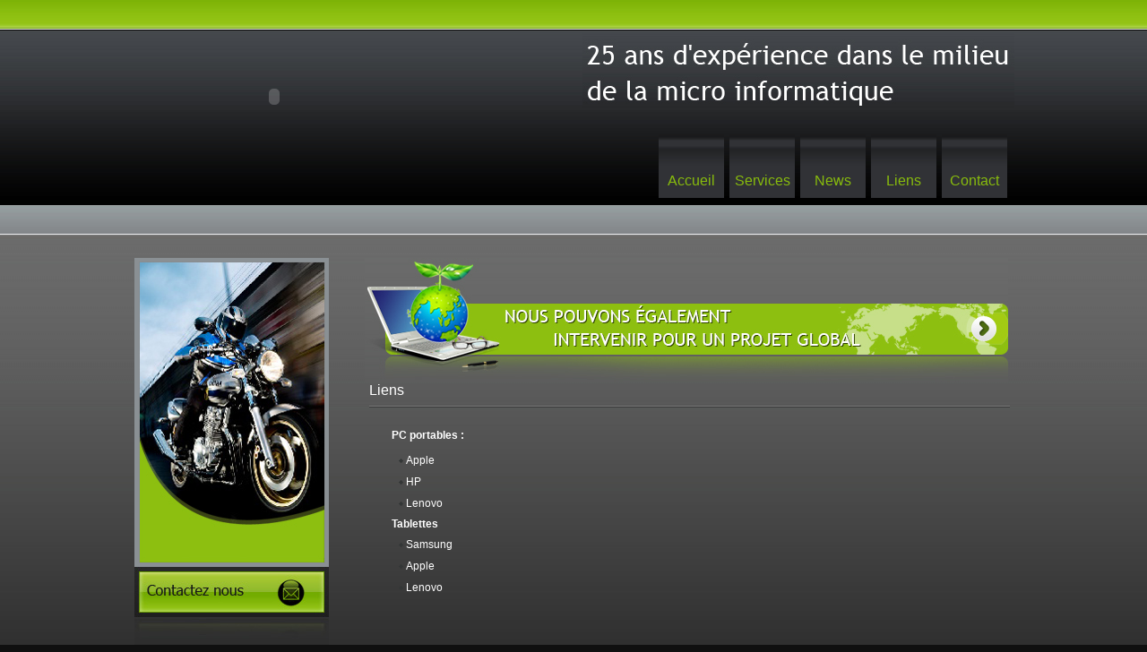

--- FILE ---
content_type: text/html; charset=utf-8
request_url: http://www.octophil-informatique.com/liens.html
body_size: 1853
content:
<!DOCTYPE html PUBLIC "-//W3C//DTD XHTML 1.0 Transitional//EN" "http://www.w3.org/TR/xhtml1/DTD/xhtml1-transitional.dtd">
<html xmlns="http://www.w3.org/1999/xhtml">


<head>
<link rel="canonical" href="http://www.octophil-informatique.com/liens.html" /><title>Conseil informatique, assistance technique, installation multi room, cablage, installation reseau, nanterre, hauts de seine, 92 - </title>
<meta name="title" content="Conseil informatique, assistance technique, installation multi room, cablage, installation reseau, nanterre, hauts de seine, 92" />
<meta name="description" content="Soci&Atilde;&copy;t&Atilde;&copy; de conseils en informatique destin&Atilde;&copy;e aux TPE et PME et plus particuli&Atilde;&uml;rement aux Cabinets d&acirc;��Avocats. Service de maintenance logicielle, d&Atilde;&copy;pannage de qualit&Atilde;&copy; et ultrarapide sur Paris et la r&Atilde;&copy;gion parisienne "/><meta name="keywords" content=" D&Atilde;&copy;pannage Internet, Installation r&Atilde;&copy;seau, Etude de projet informatique pour une nouvelle implantation, Optimisation d&acirc;��ordinateurs, Recherche de virus, Mise &Atilde;&nbsp; jour Windows, Conseils en t&Atilde;&copy;l&Atilde;&copy;phonie, Configuration de messagerie sur Smartphone, Conseils en achats de mat&Atilde;&copy;riels, Rooming, Consulting"/>
<base href="http://www.octophil-informatique.com/" />
<meta http-equiv="Content-Type" content="text/html;charset=utf-8" />
<!-- Ajouter du code ici ajoutera du code dans la section des balises Meta de toutes les nouvelles pages -->
<link rel="stylesheet" type="text/css" media="all" href="http://www.octophil-informatique.com/stylesheet.php?cssid=50&amp;mediatype=all" />

<script language="javascript" type="text/javascript" src="uploads/js/flash.js"></script>
</head><body>
<div id="toparea">
	<div class="logoarea">
    	<script language="javascript" type="text/javascript">
			writeflashhtml("_swf=uploads/images/logo.swf", "_width=332", "_height194" ,"_wmode=transparent");
		</script>
    </div>
	<div class="topright">
	    <div><img src="uploads/images/banner-text.jpg" /></div>
		<div class="topmenu">
		   <ul>
				<li><a href="index.html">Accueil</a></li> 
				<li><a href="services .html">Services</a></li>   
				<li><a href="news.html">News</a> </li>
				<li><a href="liens.html">Liens</a></li>
				<li><a href="contact.html">Contact</a></li>  
		   </ul>
	  </div>
	</div>
	<div style="clear:both;"></div>
</div>

<!--maincontent area-->
<div id="soutbg">
    <div id="smaincontent">
       <div class="sleftctn">
          <p class="pimgone"><img src="uploads/images/img09.jpg" /></p>
          <p><a href="contact.html"><img src="uploads/images/ctact-pic.jpg" border="0" /></a></p>
       </div>
      <div class="srightctn">
         <div><img src="uploads/images/h4-pic.jpg" border="0" usemap="#Map" />
<map name="Map" id="Map"><area shape="rect" coords="651,46,717,109" href="services.html" /></map></div>
        <div class="srhth4">Liens</div>
        <div class="sinnertxt" style="font-family:Arial, Helvetica, sans-serif; font-size:12px; line-height:22px; color:#fff; padding-left:25px;">
          <div style="line-height: 22px; font-family: Arial, Helvetica, sans-serif; font-size: 12px"><strong class="sstrrong">PC portables :</strong>
<ul>
    <li><a target="_blank" href="http://www.apple.com/fr/mac/">Apple</a></li>
    <li><a target="_blank" href="http://h20386.www2.hp.com/FranceStore/Merch/List.aspx?sel=PCNB&amp;ctrl=flush">HP</a></li>
    <li><a target="_blank" href="http://shop.lenovo.com/fr/fr/laptops/">Lenovo</a></li>
</ul>
<strong>Tablettes </strong>
<ul>
    <li><a href="http://www.samsung.com/fr/consumer/mobile-devices/tablets">Samsung</a></li>
    <li><a target="_blank" href="http://www.apple.com/fr/ipad/">Apple</a></li>
    <li><a href="http://shop.lenovo.com/fr/fr/tablets/?menu-id=tablettes">Lenovo</a></li>
</ul>
</div>
        </div>
      </div>
       <div style="clear:both;"></div>
    </div>
</div>

<div id="foot"> 
<div class="footinner">
  <div class="footcontat">246 rue de la Source - 92000 Nanterre&nbsp; - &nbsp;T&eacute;l : 06 22 00 36 45</div>

  <div class="footlink">
		   <ul>
				<li><a href="index.html">Accueil</a></li> 
				<li><a href="services .html">Services</a></li>   
				<li><a href="news.html">News</a> </li>
				<li><a href="liens.html">Liens</a></li>
				<li><a href="contact.html">Contact</a></li>  
		   </ul>
  </div>      
  
  <div class="footlink">
        <ul>  
           <li><a href="#">INFORMATIONS</a> </li>  
            <li><a href="infos-legales.html">Infos L&eacute;gales</a></li>
            <li><a href="http://www.kalitys.com" target="_blank">Kalitys  Multim&eacute;dia copyright</a></li>
        </ul>
  </div> 
        <div style="clear:both;"></div>
  </div>    
</div>
</body>
</html><!-- 0.044308 / 10 / 8252680 / 8629232 -->


--- FILE ---
content_type: text/css; charset=utf-8
request_url: http://www.octophil-informatique.com/stylesheet.php?cssid=50&mediatype=all
body_size: 1528
content:
/* Start of CMSMS style sheet 'Arty : smarty' */
body
{
background:url(uploads/images/body-bg.jpg) repeat-x top #101010;
font-family:Arial, Helvetica, sans-serif;
font-size:12px;
text-align:center;
margin:0;
padding:0;
}

div , ul , li , h4 { margin:0; padding:0;}
ul li{ list-style-type:none;}

/*top menu logo pic*/
#toparea{width:1000px; margin:33px auto 0px; height:195px;}
.logoarea{float:left; width:332px; height:194px; margin:0; padding:0;}
.topright{float:left; width:660px; text-align:right; padding-top:3px;}
.topmenu{ margin-left:260px; margin-top:30px;}
.topmenu ul li{float:left; width:73px; margin:0 3px; text-align:center;}
.topmenu a{ background:url(uploads/images/a-bg.jpg) no-repeat; display:block; color:#88bc0d; font-size:16px; padding:43px 0px 10px; text-decoration:none;}
.topmenu a:hover{ background:url(uploads/images/a-hover-bg.jpg) no-repeat; color:#fff;}

/*middle area banner maincontent*/
#middcontent{ background:url(uploads/images/midd-bg-re.jpg) repeat-x; width:1000px; margin:5px auto 0;}
.middleftctn{width:370px; background-color:#91c314; float:left; text-align:justify; margin-top:26px;}
.middlefth4{ background:url(uploads/images/h4-bg1.jpg) no-repeat; color:#fff; font-size:18px; padding:5px 0 8px 35px;}
.middlefttxt{ margin:12px 10px 0; color:#fff;}
.middctnimg{ border:#88be00; padding:5px; background-color:#a7cf43; float:left; margin-right:8px;}
.middphone{ background:url(uploads/images/tel-bg.jpg) no-repeat; padding:35px 0 14px; margin-left:39px; margin-top:-33px;}

.middlerhtctn{width:630px; float:left;}
.middrgtbanner{width:600px; height:200px; margin-top:1px; margin-bottom:0;}
.middrgttxt{background:url(uploads/images/middrht-tbg.jpg) no-repeat top #91c314; text-align:left; padding-bottom:8px;}
.middrgth4{padding-top:15px; padding-left:5px;}
.middrgttxt li{ background:url(uploads/images/icon00.png) no-repeat left; margin-left:10px; margin-bottom:5px;}
.middrgttxt li a{text-decoration:none; color:#253300; padding-left:15px;}
.middrgttxt li a:hover{color:#fff;}
.middpcontact{ position:absolute; margin-left:520px; margin-top:-93px;}
.middbottompic{width:1000px; margin:0 auto; padding:0; clear:both;}

/*bottom area maincontent*/
#bottomcontent{width:1000px; margin:25px auto;}
.btmleft{width:369px; float:left; color:#fff;}
.btmlfth4{ text-align:center; background:url(uploads/images/midd-h4-bg2.jpg) no-repeat; font-size:16px; height:26px; line-height:26px;}
.btmlfttxt{background:url(uploads/images/bottom-bg.jpg) repeat-x; border-left:#747574 solid 1px;  border-right:#747574 solid 1px; line-height:20px; text-align:justify; padding:10px;}
.btmlftbtn{display:block; text-align:right; margin:50px 8px 45px;}

.btmright{width:611px; float:left; color:#fff; margin-left:20px;}
.btmrgth4{ text-align:center; background:url(uploads/images/midd-title-bg3.jpg) no-repeat; font-size:16px; height:26px; line-height:26px;}
.btmrgttxt{background:url(uploads/images/bottom-bg.jpg) repeat-x; border-left:#747574 solid 1px;  border-right:#747574 solid 1px; line-height:20px; text-align:justify; padding:10px;}
.innertxt1{float:left; text-align:center; width:173px; background:url(uploads/images/box-inter.gif) repeat-x; color:#000; margin:0 11px;}
.innerh4{ font-size:14px; font-weight:normal; padding:5px 0;}
.innerul{ text-align:left; padding-left:6px; margin-top:8px; line-height:18px;}
.innerul li{ background:url(uploads/images/icon00.png) no-repeat left 6px; padding-left:14px;}
.spanlink{background:url(uploads/images/img20.gif) no-repeat right 17px; text-align:right; display:block; padding:20px 30px 8px 0; margin-right:3px;}
.spanlink1{background:url(uploads/images/img20.gif) no-repeat right -1px; text-align:right; display:block; padding:0 30px 10px; margin-right:3px;}
.spanlink a , .spanlink1 a{color:#fff; text-decoration:none;}


/*foot area*/
#foot{ background:url(uploads/images/foot-bg.jpg) repeat-x #7cb305; width:100%; margin:0 auto; line-height:20px; padding:5px 0 8px;}
.footcontat{color:#222; text-align:center;}
.footinner{width:1000px; margin:0 auto;}
.footlink{float:left; text-align:left; padding-top:10px; margin:0 -150px 0 320px;}
.footlink a{color:#222; text-decoration:none; display:block;}
.footlink a:hover{color:#fff;}


/*services web daima*/
#soutbg{background:url(uploads/images/s-maincontent-bg.jpg) repeat-x; width:100%; padding-top:60px; padding-bottom:25px;}
#smaincontent{width:1000px; margin:0 auto; text-align:left;}
.sleftctn{width:217px; float:left; margin-left:10px;}
.pimgone{ background-color:#8a9094; padding:4px; text-align:center;}

.srightctn{width:720px; float:left; margin-left:40px;}
.srhth4{font-size:16px; color:#fff; border-bottom:#777 solid 1px; padding-bottom:8px; margin-left:5px;}
.sinnertxt{color:#fff; border-top:#383838 solid 1px; margin-left:5px;}
.sstrrong{display:block; padding:20px 0 5px; font-size:12px; color:#fff;}
.sinnertxt a{color:#fff; text-decoration:none;}
.sinnertxt a:hover{color:#81b608;}
.sinnertxt li{background:url(uploads/images/li-puce.png) no-repeat left 10px; padding-left:8px; margin-left:8px; line-height:24px;}


/*law*/
.lawstro{display:block; padding:12px 0 5px; font-size:14px; color:#fff;}
.newsbtnstyle{ padding:4px 5px; text-align:right; font-size:11px; margin-right:15px;}
.newsbtnstyle a:hover{ display:block; color:#fff; margin-left:550px;}

p{margin:0px; padding:0px;}


/* End of 'Arty : smarty' */



--- FILE ---
content_type: application/javascript
request_url: http://www.octophil-informatique.com/uploads/js/flash.js
body_size: 1093
content:
function writeflashhtml( arg )
{
var parm = []
var _default_version = "8,0,24,0";
var _default_quality = "high";
var _default_align = "middle";
var _default_menu = "false";

for(i = 0; i < arguments.length; i ++)
{
parm[i] = arguments[i].split(' ').join('').split('=')
for (var j = parm[i].length-1; j > 1; j --){
parm[i][j-1]+="="+parm[i].pop();
}
switch (parm[i][0])
{
case '_version' : var _version = parm[i][1] ; break ; 
case '_swf' : var _swf = parm[i][1] ; break ; 
case '_base' : var _base = parm[i][1] ; break ; 
case '_quality' : var _quality = parm[i][1] ; break ; 
case '_loop' : var _loop = parm[i][1] ; break ; 
case '_bgcolor' : var _bgcolor = parm[i][1] ; break ; 
case '_wmode' : var _wmode = parm[i][1] ; break ; 
case '_play' : var _play = parm[i][1] ; break ; 
case '_menu' : var _menu = parm[i][1] ; break ; 
case '_scale' : var _scale = parm[i][1] ; break ; 
case '_salign' : var _salign = parm[i][1] ; break ; 
case '_height' : var _height = parm[i][1] ; break ; 
case '_width' : var _width = parm[i][1] ; break ; 
case '_hspace' : var _hspace = parm[i][1] ; break ; 
case '_vspace' : var _vspace = parm[i][1] ; break ; 
case '_align' : var _align = parm[i][1] ; break ; 
case '_class' : var _class = parm[i][1] ; break ; 
case '_id' : var _id = parm[i][1] ; break ; 
case '_name' : var _name = parm[i][1] ; break ; 
case '_style' : var _style = parm[i][1] ; break ; 
case '_declare' : var _declare = parm[i][1] ; break ; 
case '_flashvars' : var _flashvars = parm[i][1] ; break ; 
default :;
}
}
var thtml = ""
thtml += "<object classid='clsid:d27cdb6e-ae6d-11cf-96b8-444553540000' codebase='http://download.macromedia.com/pub/shockwave/cabs/flash/swflash.cab#version=" + ((_version)?_version:_default_version) + "'"
if(_width) thtml += " width='" + _width + "'"
if(_height) thtml += " height='" + _height + "'"
if(_hspace) thtml += " hspace='" + _hspace + "'"
if(_vspace) thtml += " vspace='" + _vspace + "'"
if(_align) thtml += " align='" + _align + "'"
else thtml += " align='" + _default_align + "'"
if(_class) thtml += " class='" + _class + "'"
if(_id) thtml += " id='" + _id + "'"
if(_name) thtml += " name='" + _name + "'"
if(_style) thtml += " style='" + _style + "'"
if(_declare) thtml += " " + _declare
thtml += ">"
if(_swf) thtml += "<param name='movie' value='" + _swf + "'>"
if(_quality) thtml += "<param name='quality' value='" + _quality + "'>" 
else thtml += "<param name='quality' value ='" + _default_quality + "'>"
if(_loop) thtml += "<param name='loop' value='" + _loop + "'>"
if(_bgcolor) thtml += "<param name='bgcolor' value='" + _bgcolor + "'>"
if(_play) thtml += "<param name='play' value='" + _play + "'>"
if(_menu) thtml += "<param name='menu' value='" + _menu + "'>"
else thtml += "<param name='menu' value='" + _default_menu + "'>"
if(_scale) thtml += "<param name='scale' value='" + _scale + "'>"
if(_salign) thtml += "<param name='salign' value='" + _salign + "'>"
if(_wmode) thtml += "<param name='wmode' value='" + _wmode + "'>"
if(_base) thtml += "<param name='base' value='" + _base + "'>"
if(_flashvars) thtml += "<param name='flashvars' value='" + _flashvars + "'>"
thtml += "<embed pluginspage='http://www.macromedia.com/go/getflashplayer'"
if(_width) thtml += " width='" + _width + "'"
if(_height) thtml += " height='" + _height + "'"
if(_hspace) thtml += " hspace='" + _hspace + "'"
if(_vspace) thtml += " vspace='" + _vspace + "'"
if(_align) thtml += " align='" + _align + "'"
else thtml += " align='" + _default_align + "'"
if(_class) thtml += " class='" + _class + "'"
if(_id) thtml += " id='" + _id + "'"
if(_name) thtml += " name='" + _name + "'"
if(_style) thtml += " style='" + _style + "'"
thtml += " type='application/x-shockwave-flash'"
if(_declare) thtml += " " + _declare 
if(_swf) thtml += " src='" + _swf + "'"
if(_quality) thtml += " quality='" + _quality + "'"
else thtml += " quality='" + _default_quality + "'"
if(_loop) thtml += " loop='" + _loop + "'"
if(_bgcolor) thtml += " bgcolor='" + _bgcolor + "'"
if(_play) thtml += " play='" + _play + "'"
if(_menu) thtml += " menu='" + _menu + "'"
else thtml += " menu='" + _default_menu + "'"
if(_scale) thtml += " scale='" + _scale + "'"
if(_salign) thtml += " salign='" + _salign + "'"
if(_wmode) thtml += " wmode='" + _wmode + "'"
if(_base) thtml += " base='" + _base + "'"
if(_flashvars) thtml += " flashvars='" + _flashvars + "'"
thtml += "></embed>"
thtml += "</object>"
document.write(thtml)
}
